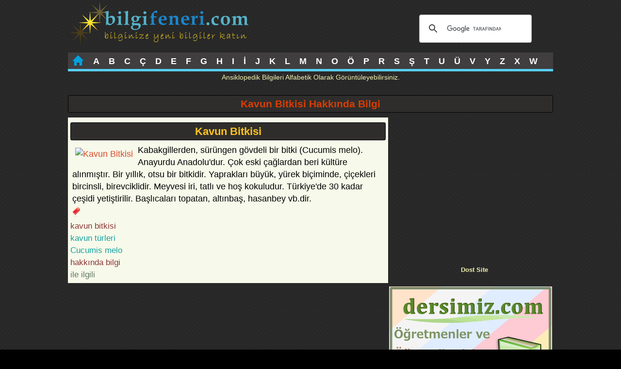

--- FILE ---
content_type: text/html; charset=UTF-8
request_url: https://www.bilgifeneri.com/kavun-bitkisi-6203.html
body_size: 3033
content:
<!DOCTYPE html>
<html lang="tr">
<head>
<meta http-equiv="Content-Type" content="text/html; charset=utf-8">
<meta name="robots" content="index,follow">

<title>Kavun Bitkisi ile ilgili | Kavun Bitkisi hakkında bilgiler</title>
<meta name="description" content="Kavun Bitkisi hakkında güncel ansiklopedik bilgiler">
<meta name="keywords" content="kavun bitkisi, kavun türleri, Cucumis melo, hakkında bilgi, ile ilgili, kısaca, ansiklopedik, özet, bilgi">
<meta property="og:title" content="Kavun Bitkisi ile ilgili | Kavun Bitkisi hakkında bilgiler">
<meta property="og:description" content="Kavun Bitkisi hakkında güncel ansiklopedik bilgiler.">
<meta name="date" content="2017-10-03">
<link rel="canonical" href="https://www.bilgifeneri.com/Kavun-Bitkisi-6203.html">
<meta name="author" content="ReyRum">
<meta name="publisher" content="bilgifeneri">
<meta name="distribution" content="global">
<link rel="shortcut icon" href="/favicon.ico">
<meta name="viewport" content="width=device-width, initial-scale=1.0">

<script async src="//pagead2.googlesyndication.com/pagead/js/adsbygoogle.js"></script>
<script>
  (adsbygoogle = window.adsbygoogle || []).push({
    google_ad_client: "ca-pub-8791373857922756",
    enable_page_level_ads: true
  });
</script>

<!-- Google tag (gtag.js) -->
<script async src="https://www.googletagmanager.com/gtag/js?id=G-MTL0GGQ7L2"></script>
<script>
  window.dataLayer = window.dataLayer || [];
  function gtag(){dataLayer.push(arguments);}
  gtag('js', new Date());

  gtag('config', 'G-MTL0GGQ7L2');
</script>

<style>
section, article, aside, nav, header, footer {float:left; width:100%}
a{text-decoration:none;color:#D84C2B}
a:hover {color:#23598E}
ul{list-style-type:none;padding:0;margin:0}
.clear {clear:both;}
.absmiddle {vertical-align:middle;margin-bottom:0.25em;}
.center {text-align:center;}
img{max-width:100%;border:none}
	p{padding:2px;margin:2px}

body {
background: #000 url('img/bg.jpg');
font-family:Arial, Tahoma, Helvetica, sans-serif; 
color:#F3F2B0;
font-size:1.0em;
width:1000px;
margin:0 auto;
padding:0px;
line-height:160%;
}

header{
padding-bottom:5px;
margin-bottom:5px;
}

#logo {padding:5px}
#logo img{float:left;}

h1{line-height:24px;}

h1 {
	clear:both !important;
margin:10px 0;
padding:5px;
color:#DA3E00;
font-size:1.3em;
background:#2F2D2C;
border-radius:3px;
border:1px solid #000;
text-align:center
}

h2 {
margin:5px 0;
padding:5px;
color:#FEC51E;
font-size:1.2em;
background:#2F2D2C;
border-radius:3px;
border:1px solid #000;
text-align:center
}

h1 span, h2 span {color:#BED34F}
h3 {color:#CDCA5}
h5 {font-size:0.8em;margin-left:15px}
nav{font-size:1.1em;font-weight:bold;background:#403e3f;border-bottom:5px solid #59cef9;}
nav ul li{float:left;margin:0;}
nav ul li a{float:left;color:#fff;padding:6px 3px 0 2px;margin:0 7px;height:28px;}
nav ul li a:hover{color:#59cef9;background: #403e3f url('img/topmenu.jpg') no-repeat center bottom; }

aside ul li {
float:left;
width: 466px;
font-size:15px;
border:1px solid #000;
border-radius:3px;
padding:3px 3px 4px 23px;
margin:3px 0 3px 6px;
background:#000 url(img/next.png) 3px 6px no-repeat;
}

aside ul li a{color:#C6B1AF}
aside ul li a:hover{color:#D12000}

article#aleft {width:819px}
article#aright {width:180px;text-align:center}

article#bleft {width:660px}
article#bright {width:340px;text-align:center}


#sonuclar{padding:3px; margin-left:auto;margin-right:auto; margin-top: 5px; background: #fff; border: 1px solid #eee;color:#DC4C0E}
#sonuclar li{list-style-type:none;border-bottom: 1px solid #924C40; padding: 3px; margin-bottom: 3px}
#sonuclar li a{color:#537800}

.box {
border:1px solid #000;
border-radius:4px;
margin:4px 0;
padding:4px;
background:#fff;
color:#252A2B;
}

.disabled a {
margin:4px;
padding:4px;
font-weight: bold;
color:#342E2D
}

.currentte {
margin:4px;
padding:4px;
color:#AF1E00;
font-weight: bold;
}

.pagination a {
display:inline-block;
margin:4px;
padding:4px;
font-weight: bold;
color:#59cef9;
text-align:center
}

footer{clear:both !important; border-top:5px solid #59cef9;}
footer p{text-align:center; padding:15px; margin:15px;}

.title {font-weight:bold;border-bottom:1px solid #DA816C}
.title span {font-size:0.8em;color:#B0B2A6;float:right}

button{background:#77D5F0;color:#123945;font-weight:bold}
button:hover {background:#F3E76C}

@media only screen and (max-width:640px) {

body{width:100%;}
aside ul li {width:89%}

#logo img{
display:block;
margin-right:auto;
margin-left:auto;
}

.nrml{display:none}

article#aleft, article#aright, article#bleft, article#bright {width:100%}
 {width:100%}
}
</style>

</head>
<body>



<header>

<div id="logo"><a title="Güncel Bilgi Bankası" href="/"><img src="img/logo.png" alt="Ansiklopedik Bilgiler" /></a></div>

<div style="width:280px;float:right;margin:20px">

<script>
  (function() {
    var cx = 'partner-pub-8791373857922756:3524664932';
    var gcse = document.createElement('script');
    gcse.type = 'text/javascript';
    gcse.async = true;
    gcse.src = 'https://cse.google.com/cse.js?cx=' + cx;
    var s = document.getElementsByTagName('script')[0];
    s.parentNode.insertBefore(gcse, s);
  })();
</script>
<gcse:searchbox-only></gcse:searchbox-only>

</div>

<div class="clear"></div>

	<nav>
	<ul>                                        
<li><a title="Ansiklopedik Bilgiler" href="https://www.bilgifeneri.com/"><img src="/img/home.png" alt="Ana Sayfa"/></a></li>
<li id="current"><a title="Ansiklopedik Bilgiler A" href="/bilgi-bankasi-1-sayfa1.html">A</a></li>
<li><a title="Ansiklopedik Bilgiler B" href="/bilgi-bankasi-2-sayfa1.html">B</a></li>
<li><a title="Ansiklopedik Bilgiler C" href="/bilgi-bankasi-3-sayfa1.html">C</a></li>
<li><a title="Ansiklopedik Bilgiler Ç" href="/bilgi-bankasi-4-sayfa1.html">Ç</a></li>
<li><a title="Ansiklopedik Bilgiler D" href="/bilgi-bankasi-5-sayfa1.html">D</a></li>
<li><a title="Ansiklopedik Bilgiler E" href="/bilgi-bankasi-6-sayfa1.html">E</a></li>
<li><a title="Ansiklopedik Bilgiler F" href="/bilgi-bankasi-7-sayfa1.html">F</a></li>
<li><a title="Ansiklopedik Bilgiler G" href="/bilgi-bankasi-8-sayfa1.html">G</a></li>
<li><a title="Ansiklopedik Bilgiler H" href="/bilgi-bankasi-9-sayfa1.html">H</a></li>
<li><a title="Ansiklopedik Bilgiler I" href="/bilgi-bankasi-10-sayfa1.html">I</a></li>
<li><a title="Ansiklopedik Bilgiler İ" href="/bilgi-bankasi-11-sayfa1.html">İ</a></li>
<li><a title="Ansiklopedik Bilgiler J" href="/bilgi-bankasi-12-sayfa1.html">J</a></li>
<li><a title="Ansiklopedik Bilgiler K" href="/bilgi-bankasi-13-sayfa1.html">K</a></li>
<li><a title="Ansiklopedik Bilgiler L" href="/bilgi-bankasi-14-sayfa1.html">L</a></li>
<li><a title="Ansiklopedik Bilgiler M" href="/bilgi-bankasi-15-sayfa1.html">M</a></li>
<li><a title="Ansiklopedik Bilgiler N" href="/bilgi-bankasi-16-sayfa1.html">N</a></li>
<li><a title="Ansiklopedik Bilgiler O" href="/bilgi-bankasi-17-sayfa1.html">O</a></li>
<li><a title="Ansiklopedik Bilgiler Ö" href="/bilgi-bankasi-18-sayfa1.html">Ö</a></li>
<li><a title="Ansiklopedik Bilgiler P" href="/bilgi-bankasi-19-sayfa1.html">P</a></li>
<li><a title="Ansiklopedik Bilgiler R" href="/bilgi-bankasi-20-sayfa1.html">R</a></li>
<li><a title="Ansiklopedik Bilgiler S" href="/bilgi-bankasi-21-sayfa1.html">S</a></li>
<li><a title="Ansiklopedik Bilgiler Ş" href="/bilgi-bankasi-22-sayfa1.html">Ş</a></li>
<li><a title="Ansiklopedik Bilgiler T" href="/bilgi-bankasi-23-sayfa1.html">T</a></li>
<li><a title="Ansiklopedik Bilgiler U" href="/bilgi-bankasi-24-sayfa1.html">U</a></li>
<li><a title="Ansiklopedik Bilgiler Ü" href="/bilgi-bankasi-25-sayfa1.html">Ü</a></li>
<li><a title="Ansiklopedik Bilgiler V" href="/bilgi-bankasi-26-sayfa1.html">V</a></li>
<li><a title="Ansiklopedik Bilgiler Y" href="/bilgi-bankasi-27-sayfa1.html">Y</a></li>
<li><a title="Ansiklopedik Bilgiler Z" href="/bilgi-bankasi-28-sayfa1.html">Z</a></li>
<li><a title="Ansiklopedik Bilgiler X" href="/bilgi-bankasi-29-sayfa1.html">X</a></li>
<li><a title="Ansiklopedik Bilgiler W" href="/bilgi-bankasi-30-sayfa1.html">W</a></li>         
</ul>
</nav>
<p class="center" style="font-size:90%">Ansiklopedik Bilgileri Alfabetik Olarak Görüntüleyebilirsiniz.</p>
</header>

<section>
<h1 title="Kavun Bitkisi Hakkında Bilgi">Kavun Bitkisi Hakkında Bilgi</h1>

<article id="bleft">
<div style="padding:5px; background:#F7F9EA; color:#000; font-size:115%">

<h2>Kavun Bitkisi</h2>
<a href='https://www.dersimiz.com/resimler/b/kavun.jpg' title='Kavun Bitkisi'><img src='https://www.dersimiz.com/resimler/b/kavun.jpg' style='float:left;margin:10px' alt='Kavun Bitkisi'></a><p> Kabakgillerden, sürüngen gövdeli bir bitki (<a title="Cucumis melo" href="/Cucumis-melo.htm"><span style="color:#000">Cucumis melo</span></a>). Anayurdu Anadolu'dur. Çok eski çağlardan beri kültüre alınmıştır. Bir yıllık, otsu bir bitkidir. Yaprakları büyük, yürek biçiminde, çiçekleri bircinsli, birevciklidir. Meyvesi iri, tatlı ve hoş kokuludur. Türkiye'de 30 kadar çeşidi yetiştirilir. Başlıcaları topatan, altınbaş, hasanbey vb.dir. </p><ul style="font-size:90%"><img class="absmiddle" src="/img/tags.png" alt="tags">
 <a title='kavun bitkisi' href='kavun-bitkisi.htm'><li style='color:#8C3636;'>kavun bitkisi</li></a> <a title='kavun türleri' href='kavun-turleri.htm'><li style='color:#11A3A0;'>kavun türleri</li></a> <a title='Cucumis melo' href='Cucumis-melo.htm'><li style='color:#11A3A0;'>Cucumis melo</li></a> <a title='hakkında bilgi' href='hakkinda-bilgi.htm'><li style='color:#8C3636;'>hakkında bilgi</li></a> <a title='ile ilgili' href='ile-ilgili.htm'><li style='color:#5F765F;'>ile ilgili</li></a></ul>
</div>
</article>

<article id="bright">

<script async src="//pagead2.googlesyndication.com/pagead/js/adsbygoogle.js"></script>
<!-- bfnrmobil -->
<ins class="adsbygoogle"
     style="display:block"
     data-ad-client="ca-pub-8791373857922756"
     data-ad-slot="9079247564"
     data-ad-format="auto"></ins>
<script>
(adsbygoogle = window.adsbygoogle || []).push({});
</script>
<div class="clear"></div>

<h5>Dost Site</h5>

<a title="Eğitim Sitesi" rel="nofollow" href="https://www.dersimiz.com/"><img class="banner" src="banner/dc336.gif" alt="Eğitim Sitesi" /></a>

</article>
</section>

<footer>
<p>Ansiklopedik Bilgi Bankası - Terimler Sözlüğü Arşivi 2026</p>
</footer>
</body>
</html>

--- FILE ---
content_type: text/html; charset=utf-8
request_url: https://www.google.com/recaptcha/api2/aframe
body_size: 115
content:
<!DOCTYPE HTML><html><head><meta http-equiv="content-type" content="text/html; charset=UTF-8"></head><body><script nonce="fnHbR0aFLW1S5HsABg-lNQ">/** Anti-fraud and anti-abuse applications only. See google.com/recaptcha */ try{var clients={'sodar':'https://pagead2.googlesyndication.com/pagead/sodar?'};window.addEventListener("message",function(a){try{if(a.source===window.parent){var b=JSON.parse(a.data);var c=clients[b['id']];if(c){var d=document.createElement('img');d.src=c+b['params']+'&rc='+(localStorage.getItem("rc::a")?sessionStorage.getItem("rc::b"):"");window.document.body.appendChild(d);sessionStorage.setItem("rc::e",parseInt(sessionStorage.getItem("rc::e")||0)+1);localStorage.setItem("rc::h",'1769224116693');}}}catch(b){}});window.parent.postMessage("_grecaptcha_ready", "*");}catch(b){}</script></body></html>